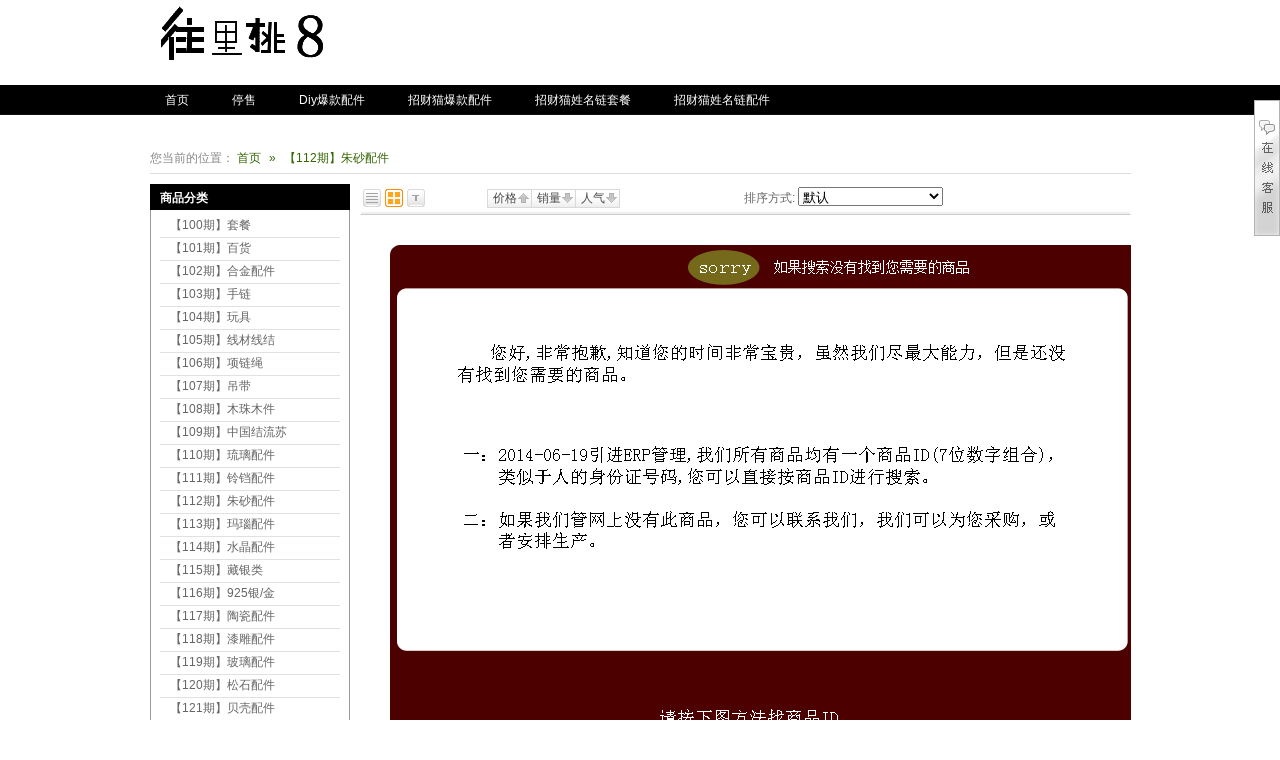

--- FILE ---
content_type: text/html;charset=utf-8
request_url: http://www.wlt8.com/?gallery-491-grid.html
body_size: 11755
content:
<!DOCTYPE html PUBLIC "-//W3C//DTD XHTML 1.0 Transitional//EN" "http://www.w3.org/TR/xhtml1/DTD/xhtml1-transitional.dtd"> <html xmlns="http://www.w3.org/1999/xhtml"> <head> <meta http-equiv="Content-Type" content="text/html; charset=utf-8" /> <title>【112期】朱砂配件_【112期】朱砂配件_往里挑8</title> <meta name="keywords" content=''> <meta name="description" content='【112期】朱砂配件,往里挑8共找到0个商品'> <meta name="generator" content="ShopEx 4.8.5" />  <link rel="icon" href="favicon.ico" type="image/x-icon" /> <link rel="bookmark" href="favicon.ico" type="image/x-icon" /> <link rel="stylesheet" href="statics/style.css" type="text/css" /> <script type="text/javascript">
var Shop = {"set":{"path":"\/","buytarget":"3","dragcart":null,"refer_timeout":365},"url":{"addcart":"http:\/\/www.wlt8.com\/?cart-ajaxadd.html","shipping":"http:\/\/www.wlt8.com\/?cart-shipping.html","payment":"http:\/\/www.wlt8.com\/?cart-payment.html","total":"http:\/\/www.wlt8.com\/?cart-total.html","viewcart":"http:\/\/www.wlt8.com\/?cart-view.html","ordertotal":"http:\/\/www.wlt8.com\/?cart-total.html","applycoupon":"http:\/\/www.wlt8.com\/?cart-applycoupon.html","diff":"http:\/\/www.wlt8.com\/?product-diff.html"}};
</script> <script type="text/javascript" src="statics/script/tools.js"></script> <script type="text/javascript" src="statics/script/goodscupcake.js"></script> <script type="text/javascript">

window.addEvent('domready',function(){
			var ReferObj =new Object();
			$extend(ReferObj,{
				serverTime:1768548034,
				init:function(){				
        			var FIRST_REFER=Cookie.get('S[FIRST_REFER]');
					var NOW_REFER=Cookie.get('S[NOW_REFER]');				
					var nowDate=this.time=this.serverTime*1000;						
					if(!window.location.href.test('#r-')&&!document.referrer||document.referrer.test(document.domain))return;				
					if(window.location.href.test('#r-'))Cookie.dispose('S[N]');	
					if(!FIRST_REFER){
						if(NOW_REFER){
							this.writeCookie('S[FIRST_REFER]',NOW_REFER,this.getTimeOut(JSON.decode(NOW_REFER).DATE));
						}else{						
							this.setRefer('S[FIRST_REFER]',Shop.set.refer_timeout);
						}
					}
					this.setRefer('S[NOW_REFER]',Shop.set.refer_timeout);
					this.createGUID();
				},
				getUid:function(){
					var lf=window.location.href,pos=lf.indexOf('#r-');
					return pos!=-1?lf.substr(pos+4):'';	
				},
				getRefer:function(){
					return document.referrer?document.referrer:'';
				},
				setRefer:function(referName,timeout){
					var uid=this.getUid(),referrer=this.getRefer();
					var data={'ID':uid,'REFER':referrer,'DATE':this.time};
					if('S[NOW_REFER]'==referName){		
						var refer=JSON.decode(Cookie.get('S[FIRST_REFER]'));	
						if(uid!=''&&refer&&refer.ID==''){						
							var fdata={'ID':uid,'REFER':refer.REFER,'DATE':refer.DATE};
							this.writeCookie('S[FIRST_REFER]',JSON.encode(fdata),this.getTimeOut(refer.DATE));							
						}else if(uid==''){					
							$extend(data,{'ID':refer.ID});
						}	
					}	
					Cookie.set(referName,JSON.encode(data),{duration:(Shop.set.refer_timeout||15)});
				},				
				getTimeOut:function(nowDate){			
				    var timeout=nowDate+Shop.set.refer_timeout*24*3600*1000;
					var date=new Date(timeout);
					return date;
		 		},
				writeCookie:function(key,value,timeout){
					document.cookie=key+ '=' + value+'; expires=' + timeout.toGMTString();	
				},
				createGUID:function(){
					var GUID = (function(){
						var S4=function(){
							return (((1+Math.random())*0x10000)|0).toString(16).substring(1);
						};
						return (S4()+S4()+"-"+S4()+"-"+S4()+"-"+S4()+"-"+S4()+S4()+S4()).toUpperCase();
					})();
					Cookie.set('S[N]',GUID,{duration:3650});
				}
			});
			ReferObj.init();
});
    

  
</script>   <link rel="stylesheet" type="text/css" href="http://www.wlt8.com/themes/1320159061/images/css.css" /> </head> <body> <div id="outt"> <div id="top"> <div id="logo"><a href="./"><img src="http://www.wlt8.com/images/default/20211110/6fe520ad244b59e9.png" border="0"/></a></div> <div id="logor"> <div id="logor1"></div> <div id="logor2"></div> </div> <div id="clear"></div> <div id="menu"> <div id="menul"><ul class="MenuList">  <li><a  href="http://www.wlt8.com/?custompage-202.html" target="_blank">首页</a></li>  <li><a  href="http://www.wlt8.com/?custompage-184.html">停售</a></li>  <li><a  href="http://www.wlt8.com/?custompage-190.html">Diy爆款配件</a></li>  <li><a  href="http://www.wlt8.com/?custompage-201.html">招财猫爆款配件</a></li>  <li><a  href="http://www.wlt8.com/?custompage-189.html">招财猫姓名链套餐</a></li>  <li><a  href="http://www.wlt8.com/?custompage-188.html">招财猫姓名链配件</a></li>  <li><a  href="http://www.wlt8.com/?custompage-200.html">微信支付宝收款码</a></li>  <li style="position:relative;z-index:65535;" class="wgt-menu-more" id="widgets_1905_menu_base" onClick="if($('widgets_1905_showMore').style.display=='none'){$('widgets_1905_showMore').style.display='';}else{ $('widgets_1905_showMore').style.display='none';}"><a class="wgt-menu-view-more" href="JavaScript:void(0)">更多</a> <div class="v-m-page" style="display:none;position:absolute; top:25px; left:0" id="widgets_1905_showMore">  <div><a href="http://www.wlt8.com/?custompage-203.html">自定义页面</a></div>  </div> </li>  </ul> <script>
if($('widgets_1905_showMore')){
	$('widgets_1905_showMore').setOpacity(.8);
}
</script> </div> <div id="menur"></div> </div> </div> </div> <div id="clear"></div>  <div id="out"><div class="Navigation">您当前的位置：  <span><a href="http://www.wlt8.com/" alt="" title="">首页</a></span> <span>&raquo;</span></td>  <span class="now">【112期】朱砂配件</span>  </div></div> <div id="out"> <div id="inleft"> <div class="cpclass " id="widgets_1908"> <div id="cpclass-t">商品分类</div> <div id="cpclass-c"><div class="GoodsCategoryWrap"> <ul>  <li class="c-cat-depth-1"><a href="http://www.wlt8.com/?gallery-480-grid.html">【100期】套餐</a>  </li>  <li class="c-cat-depth-1"><a href="http://www.wlt8.com/?gallery-483-grid.html">【101期】百货</a>  </li>  <li class="c-cat-depth-1"><a href="http://www.wlt8.com/?gallery-519-grid.html">【102期】合金配件</a>  </li>  <li class="c-cat-depth-1"><a href="http://www.wlt8.com/?gallery-485-grid.html">【103期】手链</a>  </li>  <li class="c-cat-depth-1"><a href="http://www.wlt8.com/?gallery-486-grid.html">【104期】玩具</a>  </li>  <li class="c-cat-depth-1"><a href="http://www.wlt8.com/?gallery-487-grid.html">【105期】线材线结</a>  </li>  <li class="c-cat-depth-1"><a href="http://www.wlt8.com/?gallery-116-grid.html">【106期】项链绳</a>  </li>  <li class="c-cat-depth-1"><a href="http://www.wlt8.com/?gallery-169-grid.html">【107期】吊带</a></li>  <li class="c-cat-depth-1"><a href="http://www.wlt8.com/?gallery-489-grid.html">【108期】木珠木件</a></li>  <li class="c-cat-depth-1"><a href="http://www.wlt8.com/?gallery-498-grid.html">【109期】中国结流苏</a>  </li>  <li class="c-cat-depth-1"><a href="http://www.wlt8.com/?gallery-471-grid.html">【110期】琉璃配件</a>  </li>  <li class="c-cat-depth-1"><a href="http://www.wlt8.com/?gallery-472-grid.html">【111期】铃铛配件</a>  </li>  <li class="c-cat-depth-1"><a href="http://www.wlt8.com/?gallery-491-grid.html">【112期】朱砂配件</a></li>  <li class="c-cat-depth-1"><a href="http://www.wlt8.com/?gallery-492-grid.html">【113期】玛瑙配件</a></li>  <li class="c-cat-depth-1"><a href="http://www.wlt8.com/?gallery-493-grid.html">【114期】水晶配件</a></li>  <li class="c-cat-depth-1"><a href="http://www.wlt8.com/?gallery-494-grid.html">【115期】藏银类</a></li>  <li class="c-cat-depth-1"><a href="http://www.wlt8.com/?gallery-495-grid.html">【116期】925银/金</a></li>  <li class="c-cat-depth-1"><a href="http://www.wlt8.com/?gallery-496-grid.html">【117期】陶瓷配件</a></li>  <li class="c-cat-depth-1"><a href="http://www.wlt8.com/?gallery-497-grid.html">【118期】漆雕配件</a></li>  <li class="c-cat-depth-1"><a href="http://www.wlt8.com/?gallery-481-grid.html">【119期】玻璃配件</a></li>  <li class="c-cat-depth-1"><a href="http://www.wlt8.com/?gallery-529-grid.html">【120期】松石配件</a></li>  <li class="c-cat-depth-1"><a href="http://www.wlt8.com/?gallery-530-grid.html">【121期】贝壳配件</a></li>  <li class="c-cat-depth-1"><a href="http://www.wlt8.com/?gallery-531-grid.html">【122期】珍珠配件</a></li>  <li class="c-cat-depth-1"><a href="http://www.wlt8.com/?gallery-532-grid.html">【123期】宝石配件</a></li>  <li class="c-cat-depth-1"><a href="http://www.wlt8.com/?gallery-533-grid.html">【124期】玉石配件</a></li>  <li class="c-cat-depth-1"><a href="http://www.wlt8.com/?gallery-534-grid.html">【125期】纯铜配件</a></li>  <li class="c-cat-depth-1"><a href="http://www.wlt8.com/?gallery-535-grid.html">【126期】耳饰配件</a></li>  <li class="c-cat-depth-1"><a href="http://www.wlt8.com/?gallery-536-grid.html">【127期】景泰蓝配件</a></li>  <li class="c-cat-depth-1"><a href="http://www.wlt8.com/?gallery-537-grid.html">【128期】亚克力/ABS散</a>  </li>  <li class="c-cat-depth-1"><a href="http://www.wlt8.com/?gallery-538-grid.html">【129期】树脂配件</a></li>  <li class="c-cat-depth-1"><a href="http://www.wlt8.com/?gallery-539-grid.html">【130期】水钻</a></li>  <li class="c-cat-depth-1"><a href="http://www.wlt8.com/?gallery-540-grid.html">【131期】三通佛头</a></li>  <li class="c-cat-depth-1"><a href="http://www.wlt8.com/?gallery-541-grid.html">【132期】菩提散珠</a></li>  <li class="c-cat-depth-1"><a href="http://www.wlt8.com/?gallery-542-grid.html">【133期】手工工具</a>  </li>  <li class="c-cat-depth-1"><a href="http://www.wlt8.com/?gallery-565-grid.html">【134期】仿珍珠</a>  </li>  <li class="c-cat-depth-1"><a href="http://www.wlt8.com/?gallery-569-grid.html">【135期】米珠</a></li>  <li class="c-cat-depth-1"><a href="http://www.wlt8.com/?gallery-570-grid.html">【136期】古铜钱</a></li>  <li class="c-cat-depth-1"><a href="http://www.wlt8.com/?gallery-571-grid.html">【137期】流行合金</a></li>  <li class="c-cat-depth-1"><a href="http://www.wlt8.com/?gallery-573-grid.html">【138期】手机链</a></li>  <li class="c-cat-depth-1"><a href="http://www.wlt8.com/?gallery-591-grid.html">【139期】石榴石</a></li>  <li class="c-cat-depth-1"><a href="http://www.wlt8.com/?gallery-592-grid.html">【140期】软陶珠</a></li>  <li class="c-cat-depth-1"><a href="http://www.wlt8.com/?gallery-593-grid.html">【141期】白K类</a></li>  <li class="c-cat-depth-1"><a href="http://www.wlt8.com/?gallery-614-grid.html">【142期】发夹</a></li>  <li class="c-cat-depth-1"><a href="http://www.wlt8.com/?gallery-607-grid.html">【143期】饰品袋</a></li>  <li class="c-cat-depth-1"><a href="http://www.wlt8.com/?gallery-608-grid.html">【144期】饰品桌</a></li>  <li class="c-cat-depth-1"><a href="http://www.wlt8.com/?gallery-609-grid.html">【145期】内存卡</a></li>  <li class="c-cat-depth-1"><a href="http://www.wlt8.com/?gallery-610-grid.html">【146期】读卡器</a></li>  <li class="c-cat-depth-1"><a href="http://www.wlt8.com/?gallery-611-grid.html">【147期】音箱</a></li>  <li class="c-cat-depth-1"><a href="http://www.wlt8.com/?gallery-613-grid.html">【148期】橡皮筋</a></li>  </ul> </div> </div> </div>  <div id="ty-t"></div> <div id="ty2-c"> <div class="LinkList"> <table>  <tr> <td> <a href="http://www.wlt8.com/?custompage-191.html" target="_blank">【998期】直播爆款</a></a> </td>  <td> <a href="http://www.wlt8.com/?custompage-189.html" target="_blank">【100期】招财猫姓名链套餐</a></a> </td> </tr>  <tr> <td> <a href="http://www.wlt8.com/?custompage-188.html" target="_blank">【100期】招财猫姓名链配件</a></a> </td>  <td> <a href="http://www.wlt8.com/?custompage-176.html" target="_blank">【111期】铃铛</a></a> </td> </tr>  <tr> <td> <a href="http://www.wlt8.com/?custompage-195.html" target="_blank">【149期】链条</a></a> </td>  <td> <a href="http://www.wlt8.com/?custompage-180.html" target="_blank">【148期】橡皮筋</a></a> </td> </tr>  <tr> <td> <a href="http://www.wlt8.com/?custompage-177.html" target="_blank">【140期】软陶</a></a> </td>  <td> <a href="http://www.wlt8.com/?custompage-175.html" target="_blank">【137期】合金配件</a></a> </td> </tr>  <tr> <td> <a href="http://www.wlt8.com/?custompage-174.html" target="_blank">【129期】树脂配件</a></a> </td>  <td> <a href="http://www.wlt8.com/?custompage-179.html" target="_blank">【103期】手链</a></a> </td> </tr>  </table> </div></div>  </div> <div id="inright">  <div class="clear"></div> <div class="GoodsSearchWrap"> <form method="post" action="http://www.wlt8.com/?search-result.html" id='selector-form'> <input type="hidden" name="filter" value="" />  <input type="hidden" name="cat_id" value="491">  <div class="GoodsSelector division boxGray">  <div class="division" id="selector_contents"> <table width="100%">  </table> </div>  </div>  </form> <script type='text/javascript'>
      var fixEmpeyPanel = (function(el){
         el.setStyle('display',el.get('text').clean().trim()?'block':'none');
         return arguments.callee; 
      })($('selector-form'));
         
         if($('selector-form').style.display!='none'){
            $$('#selector-form .division').each(fixEmpeyPanel);
         }
      </script>  <div class="title" id='gallerybar'> <table width="100%" cellpadding=0 cellspacing=0> <tbody> <tr> <td>  </td>  <td> <div class="listmode">  <a href="http://www.wlt8.com/?gallery-491--0--1--index.html" title="图文列表"><span class="list_index">图文列表</span></a>  <span class="list_grid current">橱窗</span>  <a href="http://www.wlt8.com/?gallery-491--0--1--text.html" title="文字"><span class="list_text">文字</span></a>  </div> </td>  <td> <div class="listorder">  <a class="list_asc" href="http://www.wlt8.com/?gallery-491--4--1--grid.html"><i>价格</i></a> <a class="list_desc" href="http://www.wlt8.com/?gallery-491--8--1--grid.html"><i>销量</i></a> <a class="list_desc" href="http://www.wlt8.com/?gallery-491--6--1--grid.html"><i>人气</i></a>  </div> </td> <td> <div class='filtmode'> <label>排序方式:</label> <select onchange="if(this.value!='_')window.location=this.value"> <optgroup label="排序">  <option value="http://www.wlt8.com/?gallery-491--0--1--grid.html" class="selected" selected="selected">默认 </option>  <option value="http://www.wlt8.com/?gallery-491--1--1--grid.html">按发布时间 新->旧 </option>  <option value="http://www.wlt8.com/?gallery-491--2--1--grid.html">按发布时间 旧->新 </option>  <option value="http://www.wlt8.com/?gallery-491--3--1--grid.html">按价格 从高到低 </option>  <option value="http://www.wlt8.com/?gallery-491--4--1--grid.html">按价格 从低到高 </option>  <option value="http://www.wlt8.com/?gallery-491--5--1--grid.html">访问周次数 </option>  <option value="http://www.wlt8.com/?gallery-491--6--1--grid.html">总访问次数 </option>  <option value="http://www.wlt8.com/?gallery-491--7--1--grid.html">周购买次数 </option>  <option value="http://www.wlt8.com/?gallery-491--8--1--grid.html">总购买次数 </option>  <option value="http://www.wlt8.com/?gallery-491--9--1--grid.html">评论次数 </option>  </optgroup> </select> </div> </td> <tr> </tbody> </table> </div>  <div class="FeedBackInfo" style="margin:30px"> <div class="lineheight-free"><div style="TEXT-ALIGN: center"> 
<img src="http://www.wlt8.com/images//wlt8xt/wlt8sb.jpg"> 
<img src="http://www.wlt8.com/images//wlt8wt/3000.jpg"> <p> </p>
 </div> <p> </p></div>  </div> <div align='center'><a href="javascript:history.back(1)">返回上一页</a><a href="./" style="padding-left:20px">返回首页</a></div> <table width="100%" border="0" cellpadding="0" cellspacing="0" class='grid'> <tbody>  </tbody> </table> <script>
void function(){
/*橱窗放大镜
  author:litie[A]shopex.cn
  [c]  ShopEx
  last update : 2009年9月25日14:51:20
*/
    (new Image()).src = 'statics/loading.gif';
    var getAmongPos = function(size,to){
                 var elpSize = $(to).getSize();
                 return {
                    'top':Math.abs((elpSize.y/2).toInt()-(size.height/2).toInt()+to.getPosition().y+elpSize.scroll.y),
                    'left':Math.abs((elpSize.x/2).toInt()-(size.width/2).toInt()+to.getPosition().x+elpSize.scroll.x)
                 };
            };

   $$('.grid .zoom a').addEvent('click',function(e){
            e.stop();
            if(this.retrieve('active'))return;
            var _this = this;
            _this.store('active',true);
            var tpic = this.getParent('.items-gallery').getElement('.goodpic img');
            var bpic_src = this.get('pic');
           
		   
		   
            var loading = new Element('div',{
                 styles:{'background':'#fff url(statics/loading.gif) no-repeat 50% 50%',
                         'width':40,
                         'height':40,
                         'border':'1px #e9e9e9 solid',
                         'opacity':.5}}).inject(document.body).amongTo(tpic);
            
			
            new Asset.image(bpic_src,{onload:function(img){
                  
				  
				  
                  loading.remove();
                  var winsize = window.getSize();
                  var imgSize = $(img).zoomImg(winsize.x,winsize.y,1);
                  var fxv = $extend(getAmongPos(imgSize,window),imgSize);
                  var imgFx = new Fx.Morph(img,{link:'cancel'});
				  
			
				
	
				  
				  
                  img.setStyles($extend(tpic.getCis(),{opacity:0.5})).inject(document.body).addClass('img-zoom').addEvent('click',function(){
				    
                      imgFx.start(tpic.getCis()).chain(function(){this.element.remove();_this.store('active',false);
					 if(window.ie6&&$chk($E('.filtmode select'))) {
					  $E('.filtmode select').setStyle('visibility','visible'); }
					  });
                  });
				  
				if(window.ie6&&$chk($E('.filtmode select'))) {
				 $E('.filtmode select').setStyle('visibility','hidden'); }
                  imgFx.start($extend(fxv,{opacity:1}));
				  
				  
                  document.addEvent('click',function(){
                       
                       img.fireEvent('click');
                       document.removeEvent('click',arguments.callee);
                  
                  });
            
            },onerror:function(){
                _this.store('active',false);
                loading.remove();
            }});
            
   
   });
   
   
   }();
  
</script> </div> <script>
window.addEvent('domready', function(){
try{
/*关键字高亮*/
(function(replace_str){
    var replace=replace_str.split("+");
    if(replace.length){
      $ES('.entry-title').each(function(r){
        for(i=0;i<replace.length;i++){
          if(replace[i]){
            var reg=new RegExp("("+replace[i].escapeRegExp()+")","gi");
            r.setText(r.get('text').replace(reg,function(){            
              return "{0}"+arguments[1]+"{1}";
            }));
          }
        }
        r.set('html',r.get('text').format("<font color=red>","</font>"));
      });
    }
  })('');
}catch(e){}
if(window.ie6)return;
var gallerybar = $('gallerybar');
var gallerybarSize = gallerybar.getSize();
var gallerybarPos  = gallerybar.getPosition();
var fixedStart = gallerybarSize.y+gallerybarPos.y;

var fixGalleryBar = function(){
    if(fixedStart<this.getScrollTop()){
         gallerybar.addClass('fixed').setStyles({'width':gallerybarSize.x});
    }else{
         gallerybar.removeClass('fixed').setStyles({'width':'auto'});
    }
};

window.addEvents({
   'resize':fixGalleryBar,
   'scroll':fixGalleryBar
});
    

});



</script> </div> <div id="clear"></div> </div> <div id="clear"></div> <style type="text/css"> .copy{position:absolute; top:-7630px; left:-8340px} </style> <div id="out"> <div id="help"> <div id="clear"></div> </div> <div id="pro"> <div id="clear"></div> </div> <div id="links"><style id="siderIMchatStyle"> #siderIMchat_widgets{ z-index:65535; position:absolute;right:0 ;} #siderIMchat_hiddenbar_widgets{ background:url(plugins/widgets/im/images/siderIM_hiddenBar.gif); width:26px; height:136px;} #siderIMchat_main_widgets{width:170px; display:none; margin:0 10px} #siderIMchat_main_widgets .top{ background:url(plugins/widgets/im/images/siderIM_title.gif); height:34px;} #siderIMchat_main_widgets .infobox{ text-align:center; background:#bdc5cb; background-image:url(plugins/widgets/im/images/siderIM_infobox.gif); background-repeat:no-repeat; padding:5px; line-height:14px; color:#000; font-weight:700;} #siderIMchat_main_widgets .bg{ background:url(plugins/widgets/im/images/siderIM_bg.gif); padding:5px;} #siderIMchat_main_widgets ul li{ float:left; margin-right:5px; margin-bottom:6px;} #siderIMchat_main_widgets .bottom{ margin-top:0px;background:url(plugins/widgets/im/images/siderIM_bottom.gif); background-repeat:no-repeat; height:9px; overflow:hidden; } </style> <div id="siderIMchat_widgets"> <div id="siderIMchat_hiddenbar_widgets"></div> <div id="siderIMchat_main_widgets"> <div class="top"></div> <div class="infobox"> 我们营业的时间<br>9:00-21:00
<br>微信号：13065970929
<br>公众号：wlt8com </div> <div class="bg "> <ul class="clearfix">  <li>  <a target="_blank" href="tencent://message/?uin=1092689009&&Site=LICENSE_ShopEx&&Menu=yes"><img border="0" src="http://wpa.qq.com/pa?p=1:1092689009:1"/></a><br />批发01 </li>  <li>  <a target="_blank" href="tencent://message/?uin=1342996845&&Site=LICENSE_ShopEx&&Menu=yes"><img border="0" src="http://wpa.qq.com/pa?p=1:1342996845:1"/></a><br />批发02 </li>  <li>  <a target="_blank" href="tencent://message/?uin=1464711734&&Site=LICENSE_ShopEx&&Menu=yes"><img border="0" src="http://wpa.qq.com/pa?p=1:1464711734:1"/></a><br />批发03 </li>  </ul> <div class="textcenter pushdown-2"><span id="closeSiderIMchat_widgets" class="lnk">关闭在线客服</span></div> </div> <div class="bottom"></div> </div> </div> <script>
window.addEvent('domready', function() {			
	
    $('siderIMchatStyle').inject($E('link'), 'before');
	

   $('siderIMchat_hiddenbar_widgets').addEvent('mouseover',function(){
				         this.setStyle('display','none');
						 $('siderIMchat_main_widgets').setStyle('display','block')
				         });
	
   $('closeSiderIMchat_widgets').addEvent('click',function(){
				         $('siderIMchat_main_widgets').setStyle('display','none');
						 $('siderIMchat_hiddenbar_widgets').setStyle('display','block')
				         })	;			
	

	
siderIMchatWidgetsetGoTop();	
});

function siderIMchatWidgetsetGoTop(){
	$('siderIMchat_widgets').tween('top',$E('body').getScroll().y+100)
  }	
	  
window.addEvent('scroll',function(){	
	  siderIMchatWidgetsetGoTop();
	})	
</script> <div id="clear"></div> </div> </div> <div id="clear"></div> <div id="foot"><img src="index.php?cron=gallery%3Agrid&p=491" width="1" height="1" border="none" /> <div id='template-modal' style='display:none;'> <div class='dialog'> <div class='dialog-title'> <div class='title span-auto'>{title}</div> <div class='dialog-close-btn' >X</div> <div style="clear:both"></div> </div> <div class='dialog-content'> {content} </div> </div> </div>  <script>
/*
迷你购物车
@author litie[aita]shopex.cn
  [c] shopex.cn  
*/
 window.addEvent('domready',function(){
     var miniCart={
           'show':function(target){
               var dialog  = this.dialog =$pick($('mini-cart-dialog'),new Element('div',{'class':'dialog mini-cart-dialog','id':'mini-cart-dialog'}).setStyles({width:300}).inject(document.body));
                this.dialog.setStyles({
                         top:target.getPosition().y+target.getSize().y,
                         left:target.getPosition().x
                    }).set('html',
                  
                  $E('#template-modal .dialog').get('html').substitute({
                      
                      title:'正在加入购物车',
                      content:'正在加入购物车...'
                  })
                  
               ).show();
               
               
               
               document.addEvent('click',function(){
                  dialog.remove();
                  document.removeEvent('click',arguments.callee);
               });
           
           },
           'load':function(){
              var params=Array.flatten(arguments).link({
                  'remoteURL':String.type,
                  'options':Object.type
              });
              params.options.data = params.options.data?params.options.data.toQueryString()+'&mini_cart=true':'&mini_cart=true';
              var opts=params=$extend({
                 url:params.remoteURL,
                 method:'post',
                 onRequest:function(){
                     this.dialog.getElement('.title').set('html','正在加入购物车');
                    
                 }.bind(this),
                 onSuccess:function(re){
                     this.dialog.getElement('.title').set('html','<img src="statics/icon-success.gif" />成功加入购物车');
                     this.dialog.getElement('.dialog-content').set('html',re);
                     $$('.cart-number').set('text',Cookie.get('S[CART_COUNT]')||0);
                    
                 }.bind(this),
                 onFailure:function(xhr){
                     this.dialog.remove();
                     MessageBox.error("加入购物车失败.<br /><ul><li>可能库存不足.</li><li>或提交信息不完整.</li></ul>");
                 }.bind(this)
              },params.options||{});
              if(!params.url)return false;
              miniCart.show(opts.target);
              new Request(opts).send();
           }
     };
     
        

   if(formtocart=$E('form[target=_dialog_minicart]')){
       formtocart.addEvent('submit',function(e){
           
           e.stop();
           miniCart.load([{
               url:this.action,
               method:this.method,
               data:this,
               target:this.getElement('input[value=加入购物车]')
           }]);
       
       });
   };
   /*for  goods which has specs*/
   if(btnbuy=$E('#goods-viewer form[target=_dialog_minicart] .btn-buy')){
      
      btnbuy.removeEvents('click').addEvent('click',function(e){
          e.stop();
          if(this.retrieve('tip:text'))return false;
          this.blur();
          this.form.fireEvent('submit',e);
      
      });
   
   };
   
   if(linktocart=$$('a[target=_dialog_minicart]')){
       if(linktocart.length){
            linktocart.addEvent('click',function(e){
                 e.stop();
                 miniCart.load([{url:this.href,target:this}]);
            });
         
       }
   };
});
</script>  <script>
/*
快速 注册登陆 
@author litie[aita]shopex.cn
  [c] shopex.cn  
*/
  
   window.addEvent('domready',function(){
         var curLH = location.href;
        
         if(["-?login\.html","-?signup\.html","-?loginBuy\.html"].some(function(r){
                return curLH.test(new RegExp(r));
            })){return false;}
         var MiniPassport = new Object();
         var miniPassportDialog = new Element('div',{'class':'dialog mini-passport-dialog','id':'dialog1'}).set('html',$E('#template-modal .dialog').get('html').substitute({
                      title:'登录',
                      content:''
                  })).setStyles({
                      display:'none',
                      width:0,
                      height:'auto'
                  }).adopt(new Element('iframe',{src:'javascript:void(0);',styles:{position:'absolute',
                                                                                       zIndex:-1,
                                                                                       border:'none',
                                                                                       top:0,
                                                                                       left:0,
                                                                                       'filter':'alpha(opacity=0)'
                                                                                       },width:'100%',height:'100%'})).inject(document.body);
  
         var mpdSize = {
              loginBuy:{width:570},
              signup:{width:600,height:'auto'},
              login:{width:430,height:300},
              chain:{width:450}              
         };
        
         $extend(MiniPassport,{
              
               show:function(from,options){
                
                  var handle = this.handle = from;
                  
                  options = this.options = options ||{};
                 
                var remoteURL = options.remoteURL||(handle?handle.get('href'):false);
            
                var act ="login";
                  
                     act = remoteURL.match(/-([^-]*?)\.html/)[1];
                  
                  
               
                  
                  if(miniPassportDialog.style.display=='none'){
                        var _styles  = {display:'block'};
                      
                        miniPassportDialog.setStyles(_styles);
                  }
                  miniPassportDialog.getElement('.dialog-content').empty();
                
                
                  var fxValue  = mpdSize[act];
                  fxValue.opacity = 1;            
                  miniPassportDialog.setStyles(fxValue).amongTo(window);
        
                
                             
               // if(window.ie6) remoteURL=(remoteURL.substring(0,4)=='http')?remoteURL:remoteURL;

                  $pick(this.request,{cancel:$empty}).cancel();
                      this.request = new Request.HTML({update:miniPassportDialog.getElement('.dialog-content').set('html','&nbsp;&nbsp;正在加载...'),onComplete:function(){
                            MiniPassport.onload.call(MiniPassport);
                      }}).get(remoteURL,$H({mini_passport:1}));
                
                  
               },
               hide:function(chain){
                  
                  miniPassportDialog.getElement('.dialog-content').empty();
                
                       miniPassportDialog.hide();
                       if($type(chain)=='function'){chain.call(this)}
                       miniPassportDialog.eliminate('chain');
                       miniPassportDialog.eliminate('margedata');
                      
               },
               onload:function(){
                   
                   var dialogForm = miniPassportDialog.getElement('form');
                   
                   miniPassportDialog.retrieve('margedata',[]).each(function(item){
                               item.t =  item.t||'hidden';
                              
                               new Element('input',{type:item.t,name:item.n,value:item.v}).inject(dialogForm);
                       });
                    
                       
                   dialogForm.addEvent('submit',function(e){
                       
                       e.stop();
                       var form = this;
                       if(!MiniPassport.checkForm.call(MiniPassport))return MessageBox.error('请完善必填信息!');

                       
                       new Request({
                        method:form.get('method'),
                        url:form.get('action'),
                        onRequest:function(){
                         
                           form.getElement('input[type=submit]').set({disabled:true,styles:{opacity:.4}});
                       
                       },onComplete:function(re){
                          
                       
                              form.getElement('input[type=submit]').set({disabled:false,styles:{opacity:1}});
                              var _re = [];
                              re.replace(/\\?\{([^{}]+)\}/g, function(match){
                                        if (match.charAt(0) == '\\') return _re.push(JSON.decode(match.slice(1)));
                                        _re.push(JSON.decode(match));
                              });
                              var errormsg = [];
                              var plugin_url;
                              _re.each(function(item){
                               
                                  if(item.status =='failed'){
                                      errormsg.push(item.msg);
                                  }
                                  if(item.status =='plugin_passport'){
                                      plugin_url = item.url;
                                  }
                              });
                        
                                
                              if(errormsg.length)return MessageBox.error(errormsg.join('<br/>'));
							 
                              if(plugin_url){
                                  MiniPassport.hide.call(MiniPassport,$pick(miniPassportDialog.retrieve('chain'),function(){
                                       MessageBox.success('正在转向...');
                                       
                                       location.href = plugin_url;

                                  
                                  }));
                              }else{
                                  MiniPassport.hide.call(MiniPassport,$pick(miniPassportDialog.retrieve('chain'),function(){
                                       
                                       MessageBox.success('用户登录成功,正在转向...');
                                       location.reload();
                                  
                                  }));
                              }
                       
                       }}).send(form);
                   
                   });
                   miniPassportDialog.getElement('.close').addEvent('click',this.hide.bind(this));
                   
                   miniPassportDialog.amongTo(window);
                  
               
               },
               checkForm:function(){
                    var inputs = miniPassportDialog.getFormElements();
                    var ignoreIpts = $$(miniPassportDialog.getElements('form input[type=hidden]'),miniPassportDialog.getElements('form input[type=submit]'));
                    ignoreIpts.each(inputs.erase.bind(inputs));
                    
                    if(inputs.some(function(ipt){
                        if(ipt.value.trim()==''){
                        
                           ipt.focus();
                          return true;
                        }
                        
                    })){
                    
                       return false;
                    }
                    return true;
               
               }
               
         });
   
     
     /*统一拦截*/
     $(document.body).addEvent('click',function(e){
     
            if(Cookie.get('S[MEMBER]'))return true;
            
            var tgt = $(e.target);
       
            if(!tgt.match('a'))tgt = tgt.getParent('a');
            
            if((!tgt)||!tgt.match('a'))return;
            
            if(tgt.href.test(/-?login\.html/)||tgt.href.test(/-?signup\.html/)){
                e.stop();
                return MiniPassport.show(tgt);
                 
            }
            if(tgt.href.test(/\/[\?]?member/i)){
              e.stop();   
              MiniPassport.show(tgt,{remoteURL:'http://www.wlt8.com/?passport-login.html'});
              miniPassportDialog.store('chain',function(){
                    
                    MessageBox.success('会员认证成功,正在进入...');
                    location.href= 'http://www.wlt8.com/?member.html';
              
              });              
            }
     });
     
     
     
     /*checkout*/
     $$('form[action$=checkout.html]').addEvent('submit',function(e){
            if(Cookie.get('S[MEMBER]'))return this.submit();
            e.stop();
            var form = this;
            MiniPassport.show(this,{remoteURL:'http://www.wlt8.com/?cart-loginBuy.html'});
            if(this.get('extra') == 'cart'){
                miniPassportDialog.store('margedata',[{t:'hidden',n:'regType',v:'buy'}]);
            }
            miniPassportDialog.store('chain',function(){
                    MessageBox.success('正在转入...');
                    form.submit();
            });        
     });
   
   });
</script>  <style id="thridpartystyle"> .thridpartyicon { background:url(statics/icons/thridparty0.gif) no-repeat left center; height:30px; line-height:30px; text-indent:35px;} #accountlogin { width:180px; border:2px solid #badbf2; position:absolute; background:#fff; padding:5px;} #accountlogin h5 { border-bottom:1px solid #e2e2e2; margin:0px 5px 10px 5px;padding:0; height:22px; line-height:22px; color:#333333; font-weight:normal;} #accountlogin .logoimg { float:left; margin-left:5px;} #accountlogin .logoimg span img { margin:6px 3px 0 3px; } #accountlogin .more { text-align:right; float:right;} #accountlogin .more a { text-decoration:underline;} .trustlogos li{ display:inline; padding:2px;} .btn-trustlogin {background:url(statics/btn-trustlogin.gif); width:87px; height:30px; margin-bottom:35px;} .trustdialog .dialog-content { padding:0px; height:320px;} .RegisterWrap {} .RegisterWrap h4 { height:30px; line-height:30px;} .RegisterWrap .more { height:30px; line-height:30px; text-align:right; font-size:14px; color:#333333;} .RegisterWrap .more a { text-decoration:underline;} .RegisterWrap .form { } .RegisterWrap #formlogin,.RegisterWrap #formthridlogin { height:160px; border:1px solid #CCCCCC; margin:10px 0; padding:15px;} .RegisterWrap .customMessages { height:40px;} .dialog-title { margin:0 5px;} .dialog-title .title { padding:10px 0 2px 10px;} .dialog-title .dialog-close-btn {font-family:Arial Black;color:#fff;background:#FF9955;border:1px #FA6400 solid;font-size:14px;cursor:pointer; width:21px; margin-top:5px; text-align:center;} .dialog-title .dialog-close-btn:hover {background:#ff6655;border-color:#ff6655;} </style> <script>
$('thridpartystyle').inject(document.head);
</script> <div class="themefoot"><div class="themefootText textcenter"> <ul> <li><font size="3">|地址：浙江省义乌市城中北路290号 | 电话:0579--81057302 &nbsp; 13065970929&nbsp;| 邮箱：<a href="mailto:1092689009@qq.com">1092689009@qq.com</a>| </font> </li> <li><font size="3">| 邮政编码:322000| 版权所有:往里挑8|</font><span id="cnzz_stat_icon_1255589570"><a href="https://www.cnzz.com/stat/website.php?web_id=1255589570" target="_blank" title="站长统计"> 
<img border="0" hspace="0" vspace="0" src="http://icon.cnzz.com/img/pic.gif"></a></span></li>
</ul>
</div><div align="center"> <a href="http://beian.miit.gov.cn/" class="STYLE1">浙ICP备11024670-1号</a> <br/> </div><style type="text/css"> <!-- .style1 {font-size: 16px} --> </style></div><div style="font-family:Verdana;line-height:20px!important;height:auto!important;font-size:11px!important;text-align:center;overflow:none!important;text-indent:0!important;"><a href="http://store.shopex.cn/rating/store_detail.php?ref=www.wlt8.com&check=0e29f571d64fa86c02b85820403da150&str=%E6%97%A0" target="_blank" style="color:#666;text-decoration:none;cursor:pointer">Powered&nbsp;by&nbsp;<b style="color:#5c719e">Shop</b><b style="color:#f39000">Ex</b></a><span style="font-size:9px;">&nbsp;v4.8.5</span><span style="color:#999;display:none">&nbsp|Gzip enabled</span>&nbsp;<span style="display:none"><script src='http://pw.cnzz.com/c.php?id=80818163&l=2' language='JavaScript' charset='gb2312'></script></span></div></div>

--- FILE ---
content_type: text/css
request_url: http://www.wlt8.com/themes/1320159061/images/css.css
body_size: 7200
content:
@import url("border.css");
@import url("widget.css");
body {font-family:Verdana, Arial, Helvetica, sans-serif;font-size:12px;color:#666;line-height:20px;margin:0; padding:0;background:url(bg.gif) repeat-x; text-align:center;}
img {border:none;}
a{ color:#666; font-weight:100;}
a:hover{ color:#360; font-weight:100;}
#clear {clear:both;}
#outt{ width:981px;  margin:0 auto; text-align:left;}
#out{ width:981px; overflow:hidden; margin:0 auto; text-align:left;}
#AllWrap { width:981px; overflow:hidden; margin:0 auto; text-align:left; margin-bottom:10px;}
#top{ width:981px; height:115px; }
#logo{ width:250px; height:85px; float:left; overflow:hidden;} 
#logor{ width:731px; height:65px; float:right; padding-top:20px;}
#logor1{ width:731px; height:25px; text-align:right; line-height:25px;} 
#logor2{ width:731px; height:25px; text-align:right; line-height:25px;} 
#menu{ width:981px; height:30px;}
#menul{ width:719px; float:left;} 
#menul ul li{ float:left; display:block; margin:1px 13px 0 0; line-height:28px;}
#menul ul li a{ font-size:12px; color:#FFF; display:block; padding:0 15px;}
#menul ul li a:hover{ font-size:12px; color:#666; background: url(menubg.gif) right no-repeat #FFF; display:block; padding:0 15px;}
#menur{width:262px; float:right; margin-top:3px;} 
#inleft{ width:200px; float:left; overflow:hidden;}
#ty-t , #gg-t , #barnd-t , #cpclass-t , #helpcenter-t{ width:190px; height:26px; padding-left:10px; line-height:29px; font-weight:700; color:#FFF; background:#999; }
#barnd-t{ background:url(barnd-t.gif);}
#cpclass-t{background:url(cpclass-t.gif);}
#helpcenter-t{background:url(helpcenter-t.gif);}
#ty2-c , #ty-c , #barnd-c , #cpclass-c , #helpcenter-c , #gg-c{width:180px; padding:5px 9px; border:1px solid #999; border-top:none; margin-bottom:10px; overflow:hidden;}
#ty2-c { width:198px; border:1px solid #999; overflow:hidden; padding:0; margin-bottom:10px;}
#ty2-c  .Article-Tabs, .GoodsList-Tabs{ padding:0 1px; margin:0; background:#eee;}
#ty2-c  .Article-Tabs div, .GoodsList-Tabs div { border:1px solid #f1f1f1; background:#eee; color:#000;}
#ty2-c  .Article-Tabs .current, .GoodsList-Tabs .current {border:1px solid #fff; background:#fff; color:#666; font-weight:100;}
#ty2-c  .item .goodsImg{ display:block; float:left; margin:3px; padding:1px; border:1px solid #f1f1f1; }
#ty2-c  .item{ padding:0; margin:0 5px; text-align:left; margin-bottom:0px; border-bottom:1px dashed #EEEEEE; height:60px;}
#ty2-c  .item .goodsImg img { margin:0; padding:0;}
#ty2-c  .price1{ color:#666;}

#barnd-c .BrandListWrap tr td{ text-align:left; border-bottom:1px dashed #eee; padding:1px 0 2px 0;}
#barnd-c .BrandListWrap img{ width:35px; height:26px; margin:0 10px 0 5px;}
#inrightlin{ width:550px; float:left; overflow:hidden;}
#inright{ width:771px; float:right; overflow:hidden; margin-bottom:10px;}
#inrightl{ width:550px; float:left; overflow:hidden;}

#inrightl-ad1{ width:550px; height:350px; overflow:hidden; margin-bottom:10px;}
#inrightl-ad2{ width:781px; overflow:hidden;}
#inrightl-ad2 .AdvBanner{ float:left; margin-right:10px;}
#inrightr{ width:210px; float:right; overflow:hidden;}
#inrightr .AdvBanner{ margin-bottom:10px;}
#tygg-t{ width:200px; }
#gg-t{ width:200px; background:url(gg-t.gif);}
#gg-c{ width:190px; height:153px; overflow:hidden;}
#inrightcont{ width:771px; overflow:hidden;}
#newspc-t , #rpc-t{ width:771px; overflow:hidden; height:40px; line-height:40px; font-size:14px; font-weight:700; background:url(newspc-t.gif);}



#slidergoods {position:relative; width:767px; height:190px; overflow:hidden; border:2px solid #99cc66; margin-bottom:10px;}
#slidergoods .GoodsListWrap{ width:1180px; position:absolute; left:0; top:0;height:190px;}
#slidergoods .GoodsListWrap .itemsWrap .item{ padding-right:10px; padding-top:3px; margin-top:15px;  border-right:1px dotted #ccc;}

#rpc-t{ background:url(rpc-t.gif);}
#rpc-c{ width:767px; overflow:hidden; border:2px solid #999; margin-bottom:10px;}
#rpc-c-l{ width:218px; height:348px; float:left; overflow:hidden;}
#rpc-c-r{  width:549px; height:348px; float:right; overflow:hidden;margin-bottom:2px;}
#rpc-c-r .GoodsList .item table { margin-bottom:0px;}
#rpc-c-r .GoodsList .goodsImg{padding:1px; border:1px solid #f1f1f1;}
#rpc-c-r .GoodsList .item table td{ padding:0 3px;}
#clearline{clear:both; height:1px; width:96%; background:#999; margin:0 auto; overflow:hidden;}
#help{ width:939px; border:1px solid #999; padding:20px 0 20px 40px; overflow:hidden; }
#qhelp-t{ line-height:30px; font-weight:700; color:#333;}
#foothelp{ float:left; display:block; overflow:hidden; width:135px;margin-right:52px;}
#pro{ width:980px; margin:0 auto; text-align:center; overflow:hidden }
#pro .AdvBanner{ display:block; float:left; margin:10px 40px; _margin:10px 33px; border:1px solid #eee;}
#links{ width:961px; border-top:1px solid #999;margin:5px 0 10px 0; padding:5px 10px;}
#links .LinkList a{ display:block; padding:3px 10px;}
#foot{ width:100%; border-top:2px solid #ddd; background:#f1f1f1;}
#foot .cat1{ display:inline; padding:0 10px; line-height:25px;}
.themefoot{ padding:0; text-align:center; margin:0;}


/*以橱窗的方式显示*/
.price0 , .price1 { color:#006600;}
.search-brand .more{display:none;}
#inright .boxBrown , #inright .division { background:none; border:1px solid #eee; line-height:20px;}
#inright  .boxGray{ border:2px solid #666; background:#FFFFFF; line-height:20px;}
#inright .title .pager {float:right;padding:0;margin:0;}
#inright .pager {float:right;padding:0;margin:10px -10px 0 0;}
#inright .textleft {text-align:left;}
#inright .title {margin:0 0 5px 0;}
#inright .items-list {padding:10px 0;margin:0;}
#inright .items-gallery .goodpic a {border:none;}
#inright .items-gallery {background:#fff;border:1px solid #eee;}
#inright .items-gallery .button {background: none;border:1px solid #efefef;}
#inright .items-list .goodpic a {border:1px solid #eee;height:150px;display:block;overflow:hidden;}
#inright .items-list .goodpic a:hover {border:1px solid #060;}
#inright .GoodsInfoWrap {margin:15px 0 0 0;}
#inright .border3 .itemsWrap{margin:10px 3px;}

#outnav{ width:100%; height:10px; overflow:hidden; }
.Navigation {padding:0; line-height:30px; border-bottom:1px solid #ddd;margin-bottom:10px;}
.Navigation span , .Navigation .now  {color:#360; font-weight:100;}
.Navigation a {color:#360;font-weight:bold;text-decoration:none; font-weight:100;}

#inright .ItemsWarp .boxBlue{ border:1px solid #eee; background:#fff;}
#inright .ItemsWarp .division{ border:none;}
.items h3{ font-weight:100; font-size:12px; color:#060;}
.PackageGoodsWrap .items h3{ background:url(packageinfobg.gif) no-repeat #fff  ; border:none; border-bottom:1px solid #eee;}
#inright .textcenter{text-align:left;}
#inright .BrandWrap .textcenter{text-align: center;}

#inright.BrandWrap .intro {text-align:center;}
#inright .division a {color:#666;}
#inright .division a:hover {color:#060;}
#inright.boxBlue {background:none;border:none;padding:0;margin:0;}
#inright .fontcolorBlue {color:#666;}
#doleft .TreeList .cat1 a{ color:#0063a6;}
.goodpic a:hover {border:1px solid #0063a6;}

--- FILE ---
content_type: text/css
request_url: http://www.wlt8.com/themes/1320159061/images/widget.css
body_size: 3895
content:
/*=挂件预设
=============================================================================================*/
.mktprice1{
	text-decoration: line-through;
}
.more{
	margin:5px 5px 0 0;
	text-align:right;
}


.Article-Tabs,
.GoodsList-Tabs{
	border-color:#fff;
}
.Article-Tabs .current,
.GoodsList-Tabs .current{
	background-color:#F0FAFD;
}
/*=商品搜索
=============================================================================================*/
.SearchBar .search_label span{display:none;}
.SearchBar table{ float:left;}
.SearchBar table td{padding:0;}
.SearchBar .inputstyle{ width:206px; height:21px; border:none;color:#360;background:url(inputbg.gif); padding:0; margin:0;  line-height:21px;}
.SearchBar .btn_search{	border:none;width:50px;height:20px;font-size:0;overflow:hidden;
   						line-height:9999px;cursor:pointer; background:url(seach.gif) no-repeat; margin:1px 0 0 3px; }
.SearchBar .btn_advsearch{display:none;}
/*=排行榜 
=============================================================================================*/
.RankingList{
	padding:10px;
}
.RankingList .pic{
	text-align:center;
}
.RankingList li{
	width:99%;
}
.RankingList li span{
	font-size:9px;
	font-family:Arial, Helvetica, sans-serif;
}

/*自定义*/
.RankingList li span{
	width:16px;
	height:15px;
	background:url(ranklt.gif) no-repeat 0 -14px;
	display:block;
	float:left;
	color:#FFFFFF;
	text-align:center;
	font-weight:bold;
}
.RankingList .hl span{
	font-size:11px;
	line-height:15px;
	font-weight:bold;
	background:url(ranklt.gif) no-repeat 0 0;
}

.OrderList .orderprice{
	color:#990000;
	display:block;
	padding:0 0 0 15px;
}
.OrderList li{
	background:url(dotted.gif) repeat-x 0 bottom;
	padding:5px;
}

.GoodsList h6{
	overflow:hidden;
	text-overflow:ellipsis;
	white-space:nowrap;
}
/*=站点地图
=============================================================================================*/
.SiteMaps td a{
	padding:5px;
}
.SiteMaps h3 a{
	background:url(arrs.gif) no-repeat 0 -82px;
	padding:0 0 0 13px;
}
/*=商品购买区
=============================================================================================*/
.ShopCartWrap{
	margin:10px;
}


/*=商品分类
=============================================================================================*/
#catebox .c-cat-depth-1{ width:174px; float:left}

.GoodsCategoryWrap{}
.c-cat-depth-1,
.s-cat-depth-1{
	padding:0 0 2px 0;
	border-bottom:1px solid #e1e1e1;

}
.c-cat-depth-1 a,
.s-cat-depth-1 a{
	background:none;
	line-height:18px;
	color:#666;
	height:18px;
	width:174px;
	overflow:hidden;
	font-weight:100;
}
.c-cat-depth-2,
.s-cat-depth-2{
    line-height:18px;
	padding:0;
	border-bottom:1px dashed #eee;

}
.c-cat-depth-2 a,
.s-cat-depth-2 a{
	background:none;
	border:none;
	font-weight:normal;
	padding:0;
    margin:0;
	color:#888787;
	padding:0;
	padding-left:15px; _padding-left:10px;
	width:80px;
}
.c-cat-depth-3,
.s-cat-depth-3{
	margin:0;
}
.c-cat-depth-3 a,
.s-cat-depth-3 a{
	color:#ccc;
	background:none;
	padding:0;
	display:inline;
	padding-left:28px;
	border:0;
}

.e-cat-depth-1 p{
	margin:0;
	padding:2px 0 2px 10px;
	border-bottom:1px solid #E1E1E1;
}
.e-cat-depth-2 p{
	padding:2px 0 2px 0;
    border:none;
}
.e-cat-depth-3{
	padding:0 0 0 20px;
}

.e-cat-depth-1 .nosymbols,
.e-cat-depth-1 .symbols{
	display:block;
	float:left;
	width:10px;
}
.e-cat-depth-1 .symbols{
	text-indent:-9999px;
}
.e-cat-depth-1 .show{
	background-position: 0 -113px;
}
.e-cat-depth-1 span{
	cursor:pointer;
	margin:0 2px;
}
.e-cat-depth-1 a{
	color:#576060;
	font-weight:bold;
}
.e-cat-depth-2{
  	margin-left:25px;
}
.e-cat-depth-2 a{
	font-weight:normal;
	color:#576060;
}
.e-cat-depth-3 a{
  color:#2C4F83;
}


